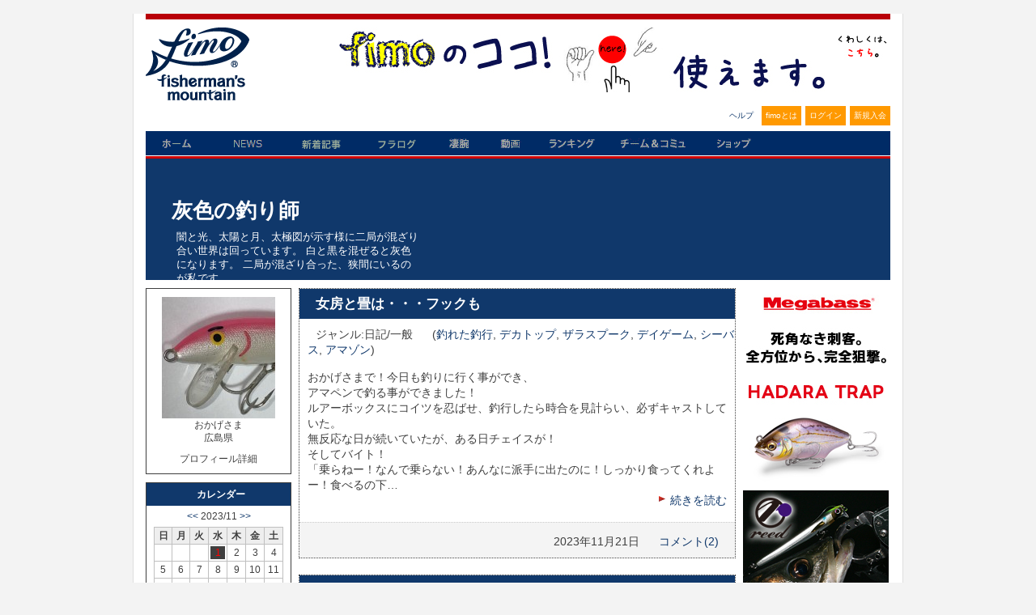

--- FILE ---
content_type: text/html; charset=UTF-8
request_url: https://www.fimosw.com/u/okagesamade?y=2023&m=11&d=
body_size: 37646
content:
<!DOCTYPE html PUBLIC "-//W3C//DTD XHTML 1.0 Transitional//EN" "http://www.w3.org/TR/xhtml1/DTD/xhtml1-transitional.dtd">
<html xmlns="http://www.w3.org/1999/xhtml" xml:lang="ja" lang="ja" dir="ltr" xmlns:og="http://ogp.me/ns#" xmlns:mixi="http://mixi-platform.com/ns#" xmlns:fb="http://www.facebook.com/2008/fbml">
<head>
<meta http-equiv="Content-Type" content="text/html; charset=UTF-8" />
<meta http-equiv="Content-Style-Type" content="text/css" />
<meta http-equiv="Content-Script-Type" content="text/JavaScript" />
<meta http-equiv="X-FRAME-OPTIONS" content="DENY" />
<meta name="title" content="灰色の釣り師" />
<meta name="description" content="釣果情報・シーバス、メバル、イカ、チヌ、青物、ヒラメ、マゴチ...ソルトアングラー支援サイト、日本最大のWEB釣り大会『凄腕』、釣り動画fimoTVなど（会員登録無料）" />
<meta name="keywords" content="fimo,フィーモ,釣り,ソルトルアー,アングラー,シーバス,釣り人,釣りログ,釣果" />
<meta name="language" content="ja" />
<meta name="robots" content="noarchive" />
<title>灰色の釣り師</title>
&nbsp;
<style>
.container_iframeYouTube {
  position: relative;
  width: 100%;
  max-width: 400px;
}

.container_iframeYouTube img {
  width: 100%;
  height: auto;
}

.container_iframeYouTube .btnPlay {
  position: absolute;
  background-color: transparent;
  top: 50%;
  left: 50%;
  transform: translate(-50%, -50%);
  -ms-transform: translate(-50%, -50%);
  color: white;
  font-size: 16px;
  padding: 12px 24px;
  border: none;
  cursor: pointer;
  border-radius: 5px;
  text-align: center;
}
/* .iframeYouTube {
  aspect-ratio: 16 / 9;
} */

</style>
  <script type="text/javascript">
    $(function(){
      $('.iframeYouTube, .btnPlay').click(function(){
        var id = $(this).attr('data-id');
        $("#"+id).replaceWith('<iframe  style="width: 180px; aspect-ratio: 16 / 9" src="//www.youtube.com/embed/'+id+'?autoplay=1&mute=1" frameborder="0" title="Youtube" allowfullscreen></iframe>');
      });
    });
  </script>

<meta name="twitter:card" content="summary" />
<meta property="og:title" content="灰色の釣り師" />
<meta property="og:type" content="website" />
<meta property="og:url" content="https://www.fimosw.com/u/okagesamade?y=2023&m=11&d=" />
<meta property="og:site_name" content="海のルアー釣り！ブログ＆SNS＠fimo" />
<meta property="og:description" content="釣果情報・シーバス、メバル、イカ、チヌ、青物、ヒラメ、マゴチ...ソルトアングラー支援サイト、日本最大のWEB釣り大会『凄腕』、釣り動画fimoTVなど（会員登録無料）" />
<meta property="og:image" content="https://www.fimosw.com/img/fb_logo.gif" />
<meta property="og:locale" content="ja_JP" />
<meta property="fb:app_id" content="309906535748957" />
<meta property="fb:admins" content="673480346" />
<link rel="stylesheet" type="text/css" media="screen, print" href="/css/init.css" />
<link rel="stylesheet" type="text/css" media="screen, print" href="/css/common.css" />
<link rel="stylesheet" type="text/css" media="screen, print" href="/css/custom.css?1668668548" />
<link rel="stylesheet" type="text/css" media="screen, print" href="/css/hack.css" />
<link rel="stylesheet" type="text/css" media="screen, print" href="/css/pg.css?1274439116" />
<link rel="stylesheet" type="text/css" media="screen" href="/css/smoothness/jquery-ui-1.8.2.custom.css" />
<link rel="stylesheet" type="text/css" media="screen" href="/fancybox/jquery.fancybox-1.3.1.css" />
<link rel="stylesheet" type="text/css" media="screen, print" href="/css2/ja/pc/1769101631/blog/index.css" />
<script type="text/javascript" src="/js/jquery-1.4.2.min.js"></script>
<script type="text/javascript" src="/js/jquery-ui-1.8.13.custom.min.js"></script>
<script type="text/javascript" src="/js/jquery.cookie.js"></script>
<script type="text/javascript" src="/fancybox/jquery.easing-1.3.pack.js"></script>
<script type="text/javascript" src="/fancybox/jquery.fancybox-1.3.1.pack.js"></script>
<script type="text/javascript" src="/js/cornerz.js"></script>
<script type="text/javascript" src="/js/interface.js?1300251996"></script>
<script type="text/javascript" src="/js/pg.js?1480395985"></script>
<script type="text/javascript" src="/js/custom.js?1441861816"></script>

<script async src="https://www.googletagmanager.com/gtag/js?id=G-FFF4HYWBY9"></script>
<script>
  window.dataLayer = window.dataLayer || [];
  function gtag(){dataLayer.push(arguments);}
  gtag('js', new Date());

  gtag('config', 'G-FFF4HYWBY9');
</script><link rel="alternate" type="application/rss+xml" title="Rss2.0" href="https://www.fimosw.com/rss2/ja/okagesamade" /><link rel="alternate" type="application/rss+xml" title="Rss" href="https://www.fimosw.com/rss/ja/okagesamade" /><link href="/img/common/favicon.ico" rel="shortcut icon">
</head>

<body class="culture-ja" spellcheck="false">
<div id="culture-ja">
<div id="module-blog">
<div id="action-index">

<div id="container">
<div id="header" class="main_frame">
<div id="vQ7YujAd" class="blog-index-guestHeader-wrapper "><h1><a href="/" title="fimo"><img src="/img/common/logo.gif" alt="fimo"/></a></h1>
<div id="headerBnr"> <script type="text/javascript" >
 banners.push(93);
 </script>
 <a href="https://www.fimosw.com/u/admin/zd3jnhdu3xz4tc" target="_blank" onclick="$.get('/banner.php?mode=click&id=93');">
 <img src="/p/V9QEn9FUhrUrCChFrNFj_681_80-ef9ea80a.jpg" width="681" height="80" /> </a>
</div><!--END #headerBnr-->

<ul id="myNv">
  <li id="helpBtn"><a href="/guide/help" title="ヘルプ">ヘルプ</a></li>
  <li id="aboutBtn"><a href="/special/fimoabout" title="fimoとは">fimoとは</a></li>
  <li id="loginBtn"><a href="/login" title="ログイン">ログイン</a></li>
  <li id="registBtn"><a href="/new/step1" title="新規入会">新規入会</a></li>
</ul>

<ul id="globalGustNv" class="clearfix">
  <li id="homeBtn"><a href="/" title="ホーム">ホーム</a></li>
  <li id="newsBtn"><a href="/fimo_news/index" title="ニュース">NEWS</a></li>
  <li id="tsurilogBtn"><a href="/search/u" title="新着記事">新着記事</a></li>
  <li id="getfishBtn"><a href="/getfish/main" title="フラログ">フラログ</a></li>
  <li id="sugoudeBtn"><a href="/sugoude" title="釣り大会">凄腕</a></li>
  <li id="tokushuBtn"><a href="//www.youtube.com/user/fimotv" target="_brank" title="fimo動画">動画</a></li>
  <li id="rankingBtn"><a href="/ranking/blogAccessEntry/kengen/member" title="ランキング">ランキング</a></li>
  <li id="communityBtn"><a href="/search/s" title="チーム＆コミュ">チーム＆コミュ</a></li>
  <li id="shopBtn"><a href="http://fimo.shop16.makeshop.jp/" title="fimoショップ" target="_blank">fimoショップ</a></li>
</ul><!--END #globalNv-->
</div>
<div id="uMKEbkUM" class="blog-headerImg-wrapper ">
<!-- ヘッダーエグゼクティブ切り替え設定 -->


	<div id="blogHeaderImg">
      <h2 id="blogTitle"><a href="/u/okagesamade" >灰色の釣り師</span></a></h2>
		<p id="blogSummary">闇と光、太陽と月、太極図が示す様に二局が混ざり合い世界は回っています。
白と黒を混ぜると灰色になります。
二局が混ざり合った、狭間にいるのが私です。</p>
      
	</div>

	<style type="text/css">
	#blogHeaderImg{

	
					background:#10386B;
				
					height:150px;
		
		}
	</style>



<!-- その他共通スタイル設定 -->

<style type="text/css">
/*-- 背景色・画像設定　--*/
#content{
						background:#fff;
			}

/*-- サイドメニュー 半透明設定--*/



/*-- タイトル色設定--*/
.entryUnit h3,
#sub1 h3{
	background:#10386B;

	}

/*-- 文字カラー設定--*/

.entryUnit h3 a,
.entryUnit h3 a:link,
.entryUnit h3 a:visited{
	color: #fff;
	}
.blog-headerImg-wrapper #blogSummary,
.blog-headerImg-wrapper #blogTitle a,
.blog-headerImg-wrapper #exblogHeaderImg{
	color: #fff;
	}

</style>

<style>
.entryBody,
.catStatus,
.searchKeyword,
.objName,
.access{
	color: ;
	}
#sub1 a:link{
	color: ;
	}
#sub1 a:visited{
	color:;
	}
#sub1 a:active{
	color:;
	}
#sub1 a:hover {
	color:;
	}

.entryUnit a:link{
	color: ;
}
.entryUnit a:visited{
	color: ;
}
.entryUnit a:active{
	color: ;
}
.entryUnit a:hover{
	color: ;
}

.entryFoot{
	background: ;
	}

#sub1 h3,
#entryList h3 a{
	color:;
	}

.entryFoot{
	color:;
	}

#sub1 .sideMenu{
  border:1px solid ;

      background-color: #fff;
  }


#content 
.entryUnit{
  border:1px dotted ;
  }

.entryUnit{
      background-color: #fff;
  }

#commentList h4,
#trackbackList h4,
#showEdit h4{
	background:#10386B;

	color: #fff;
	}

</style>
</div>
</div><!--END #header-->

<div id="content" class="clearfix">
<div id="sub1" class="main_frame">
<div id="2xapU5GU" class="blog-parts-wrapper left-parts"><div id="EOeLjGVC" class="blog-profile-wrapper sideMenu"><h3>プロフィール</h3>
<div id="profile">
  <p class="objImg"><img src="/p/8g3bpbekvvcb66jj4cdw_140_150-b83a6fe0.jpg" width="140" height="150" /></p>
  <p class="objName">おかげさま</p>
  <p class="objName">広島県</p>
  <p class="toProfile"><span class="" >プロフィール詳細</span></p>
</div><!--END  #profile -->
</div>
<div id="ejxOAD4I" class="blog-calender-wrapper sideMenu"><h3 class="dheader sheader">カレンダー</h3>
<div class="calender">
  <p class="month">
  <a href="/u/okagesamade?y=2023&m=10&d=">&lt;&lt;</a>
  2023/11 
  <a href="/u/okagesamade?y=2023&m=12&d=">&gt;&gt;</a>
  
  </p>
  <table>
  <tr>
    <th class="sun">日</th>
    <th>月</th>
    <th>火</th>
    <th>水</th>
    <th>木</th>
    <th>金</th>
    <th class="sat">土</th>
  </tr>
      <tr>
          <td>
                                 </td>
          <td>
                                 </td>
          <td>
                                 </td>
          <td>
                  <a href="/u/okagesamade?y=2023&m=11&d=1">1</a>
              </td>
          <td>
                  2              </td>
          <td>
                  3              </td>
          <td>
                  4              </td>
        </tr>
      <tr>
          <td>
                  5              </td>
          <td>
                  6              </td>
          <td>
                  7              </td>
          <td>
                  8              </td>
          <td>
                  9              </td>
          <td>
                  10              </td>
          <td>
                  11              </td>
        </tr>
      <tr>
          <td>
                  12              </td>
          <td>
                  13              </td>
          <td>
                  14              </td>
          <td>
                  15              </td>
          <td>
                  16              </td>
          <td>
                  17              </td>
          <td>
                  18              </td>
        </tr>
      <tr>
          <td>
                  19              </td>
          <td>
                  20              </td>
          <td>
                  <a href="/u/okagesamade?y=2023&m=11&d=21">21</a>
              </td>
          <td>
                  22              </td>
          <td>
                  23              </td>
          <td>
                  24              </td>
          <td>
                  25              </td>
        </tr>
      <tr>
          <td>
                  26              </td>
          <td>
                  27              </td>
          <td>
                  28              </td>
          <td>
                  29              </td>
          <td>
                  30              </td>
          <td>
                                 </td>
          <td>
                                 </td>
        </tr>
    </table>
 </div><!--END  #calender -->
</div>
<div id="MINHcl3B" class="blog-search-wrapper sideMenu"><h3 class="dheader sheader">検索</h3>
<div class="blogSearch" >
  <form method="get" action="/u/okagesamade" >
  
  <p class="searchKeyword">
  <label for="keyword">キーワード</label>:  <input type="text" name="keyword" class="text_form" id="keyword" />  </p>
  <p class="submitWrp"><input type="submit" class="submitBtn"  value="検索する"/></p>
  </form>
</div>
</div>
<div id="2Xu3m4qM" class="blog-recent-wrapper sideMenu"><h3>最近の投稿</h3>
<div id="recentEntry">
  <ul>
      <li><a href="/u/okagesamade/8365n4brcppgkz"> しおれた彼岸花</a></li>
      <li><a href="/u/okagesamade/8365n4bcnwo5j3"> フックリムーバーケースの自作</a></li>
      <li><a href="/u/okagesamade/8365n4bbd5vrte"> 寄せる波</a></li>
      <li><a href="/u/okagesamade/8365n4bc2fmmar"> ダイソーメタルバイブの塗装</a></li>
      <li><a href="/u/okagesamade/8365n4bsr34pza"> ダイソーメタルバイブ改造</a></li>
    </ul>
</div><!--END  #recentEntry -->
</div>
<div id="AcV2fzkZ" class="blog-tags-wrapper sideMenu"><h3 class="dheader sheader">タグ</h3>
<div id="category">
  <ul>
    <li><a href="/u/okagesamade?blog_tag_id=np6u1pbcrb7d">シーバス</a></li>
    <li><a href="/u/okagesamade?blog_tag_id=np6u1pb75ai2">ハニートラップ</a></li>
    <li><a href="/u/okagesamade?blog_tag_id=np6u1pbcg38g">ヨイチ</a></li>
    <li><a href="/u/okagesamade?blog_tag_id=np6u1pbktoxn">グース125F</a></li>
    <li><a href="/u/okagesamade?blog_tag_id=np6u1pbyhsfx">デカトップ</a></li>
    <li><a href="/u/okagesamade?blog_tag_id=np6u1pb99i3z">スーパースプーク</a></li>
    <li><a href="/u/okagesamade?blog_tag_id=np6u1pbaopct">ストリームデーモン170J</a></li>
    <li><a href="/u/okagesamade?blog_tag_id=np6u1pbtfbgd">レイジーファシャッド</a></li>
    <li><a href="/u/okagesamade?blog_tag_id=np6u1pbfun33">ウォーターランド</a></li>
    <li><a href="/u/okagesamade?blog_tag_id=np6u1pbgzj9n">テクノジャーク</a></li>
    <li><a href="/u/okagesamade?blog_tag_id=np6u1pbaffz7">テクノスイッシャー</a></li>
    <li><a href="/u/okagesamade?blog_tag_id=np6u1pbkumrr">エサ釣り</a></li>
    <li><a href="/u/okagesamade?blog_tag_id=np6u1pbm8xv2">チヌ</a></li>
    <li><a href="/u/okagesamade?blog_tag_id=np6u1pbe7d7o">メバル</a></li>
    <li><a href="/u/okagesamade?blog_tag_id=np6u1pbid6ua">カサゴ</a></li>
    <li><a href="/u/okagesamade?blog_tag_id=np6u1pbv3toy">ソイ</a></li>
    <li><a href="/u/okagesamade?blog_tag_id=np6u1pbwsz38">タイ</a></li>
    <li><a href="/u/okagesamade?blog_tag_id=np6u1pbd5pah">メバルハンター50S</a></li>
    <li><a href="/u/okagesamade?blog_tag_id=np6u1pb27opu">ゲンマ</a></li>
    <li><a href="/u/okagesamade?blog_tag_id=np6u1pbfsrmj">パンチライン</a></li>
    <li><a href="/u/okagesamade?blog_tag_id=np6u1pb3g8v4">ショアラインシャイナーZバーティス80S</a></li>
    <li><a href="/u/okagesamade?blog_tag_id=np6u1pbv3ug2">釣れない釣行</a></li>
    <li><a href="/u/okagesamade?blog_tag_id=np6u1pbad43i">コスケ110F</a></li>
    <li><a href="/u/okagesamade?blog_tag_id=np6u1pbksbmz">トリップ85</a></li>
    <li><a href="/u/okagesamade?blog_tag_id=np6u1pbojvkg">コモモSF-125</a></li>
    <li><a href="/u/okagesamade?blog_tag_id=np6u1pb2oo4z">釣れた釣行</a></li>
    <li><a href="/u/okagesamade?blog_tag_id=np6u1pbs3odz">フランキー120F</a></li>
    <li><a href="/u/okagesamade?blog_tag_id=np6u1pbfr39v">キビレチヌ</a></li>
    <li><a href="/u/okagesamade?blog_tag_id=np6u1pb3kept">サルベージソリッド70ES</a></li>
    <li><a href="/u/okagesamade?blog_tag_id=np6u1pb8swvz">コノシロ</a></li>
    <li><a href="/u/okagesamade?blog_tag_id=np6u1pbybwxt">KTLM</a></li>
    <li><a href="/u/okagesamade?blog_tag_id=np6u1pbio94v">ラファエル</a></li>
    <li><a href="/u/okagesamade?blog_tag_id=np6u1pbzxy8a">源五郎リップレス</a></li>
    <li><a href="/u/okagesamade?blog_tag_id=np6u1pbostmh">ピース100</a></li>
    <li><a href="/u/okagesamade?blog_tag_id=np6u1pb2po75">アイボーン78Fシャロー</a></li>
    <li><a href="/u/okagesamade?blog_tag_id=np6u1pbu4vvj">月下美人ビームフィッシュ</a></li>
    <li><a href="/u/okagesamade?blog_tag_id=np6u1pbeeev8">モアザン　リアルスピンST</a></li>
    <li><a href="/u/okagesamade?blog_tag_id=np6u1pbsogrp">スカーナッシュ120F</a></li>
    <li><a href="/u/okagesamade?blog_tag_id=np6u1pbvsj72">SALZAナイトミノー</a></li>
    <li><a href="/u/okagesamade?blog_tag_id=np6u1pbvtmfy">鉄PANVib</a></li>
    <li><a href="/u/okagesamade?blog_tag_id=np6u1pba966k">冷音14g</a></li>
    <li><a href="/u/okagesamade?blog_tag_id=np6u1pbmnn6x">ワンダー</a></li>
    <li><a href="/u/okagesamade?blog_tag_id=np6u1pbwcnbh">ルアー改造</a></li>
    <li><a href="/u/okagesamade?blog_tag_id=np6u1pbbsfet">メバペンjr</a></li>
    <li><a href="/u/okagesamade?blog_tag_id=np6u1pb3dcxr">チャビーポッパー</a></li>
    <li><a href="/u/okagesamade?blog_tag_id=np6u1pb78kpo">デイゲーム</a></li>
    <li><a href="/u/okagesamade?blog_tag_id=np6u1pboo43t">フグ</a></li>
    <li><a href="/u/okagesamade?blog_tag_id=np6u1pbzm699">ヒイラギ</a></li>
    <li><a href="/u/okagesamade?blog_tag_id=np6u1pbdvk44">レンジバイブ</a></li>
    <li><a href="/u/okagesamade?blog_tag_id=np6u1pbwmbcx">パワーブレード20g</a></li>
    <li><a href="/u/okagesamade?blog_tag_id=np6u1pba5ou6">バラし</a></li>
    <li><a href="/u/okagesamade?blog_tag_id=np6u1pbm3r25">メタルバイブ</a></li>
    <li><a href="/u/okagesamade?blog_tag_id=np6u1pbmrcpk">トビエイ</a></li>
    <li><a href="/u/okagesamade?blog_tag_id=np6u1pbsp426">ポップX</a></li>
    <li><a href="/u/okagesamade?blog_tag_id=np6u1pbo9nxx">ツバクロエイ</a></li>
    <li><a href="/u/okagesamade?blog_tag_id=np6u1pbtnrwj">アカエイ</a></li>
    <li><a href="/u/okagesamade?blog_tag_id=np6u1pb3mv2b">IP-26</a></li>
    <li><a href="/u/okagesamade?blog_tag_id=np6u1pbmpxzh">IP-18レアメタル</a></li>
    <li><a href="/u/okagesamade?blog_tag_id=np6u1pbtnnev">ジャイアントドッグX</a></li>
    <li><a href="/u/okagesamade?blog_tag_id=np6u1pbd4ism">ルアーロスト</a></li>
    <li><a href="/u/okagesamade?blog_tag_id=np6u1pbmzybo">コモモⅡ 110</a></li>
    <li><a href="/u/okagesamade?blog_tag_id=np6u1pbzs9rd">ルアー改造</a></li>
    <li><a href="/u/okagesamade?blog_tag_id=np6u1pbneohd">100均ルアー</a></li>
    <li><a href="/u/okagesamade?blog_tag_id=np6u1pbpavgv">ナマズ</a></li>
    <li><a href="/u/okagesamade?blog_tag_id=np6u1pb3oe3m">ギギ</a></li>
    <li><a href="/u/okagesamade?blog_tag_id=np6u1pb8torc">ウナギ</a></li>
    <li><a href="/u/okagesamade?blog_tag_id=np6u1pbir98t">ストリームデーモン180</a></li>
    <li><a href="/u/okagesamade?blog_tag_id=np6u1pbg4e4v">ウェイキーブー112</a></li>
    <li><a href="/u/okagesamade?blog_tag_id=np6u1pbemo66">ライザーベイト009P</a></li>
    <li><a href="/u/okagesamade?blog_tag_id=np6u1pbhoptu">オニマル12g</a></li>
    <li><a href="/u/okagesamade?blog_tag_id=np6u1pbzc3fg">サルベージソリッド60ES</a></li>
    <li><a href="/u/okagesamade?blog_tag_id=np6u1pb8kcu7">スウィングウォブラー85S</a></li>
    <li><a href="/u/okagesamade?blog_tag_id=np6u1pb5cabk">ライキリ60</a></li>
    <li><a href="/u/okagesamade?blog_tag_id=np6u1pbcwbrs">fimoベストフィッシュ2022</a></li>
    <li><a href="/u/okagesamade?blog_tag_id=np6u1pbhh6kn">オルガリップレス</a></li>
    <li><a href="/u/okagesamade?blog_tag_id=np6u1pbfep3z">カゲロウ124F</a></li>
    <li><a href="/u/okagesamade?blog_tag_id=np6u1pb3p8df">コロナ</a></li>
    <li><a href="/u/okagesamade?blog_tag_id=np6u1pb92d86">スネコン90S</a></li>
    <li><a href="/u/okagesamade?blog_tag_id=np6u1pby7hoi">サスケ裂波120</a></li>
    <li><a href="/u/okagesamade?blog_tag_id=np6u1pbbp3se">タイドミノーサーフ135</a></li>
    <li><a href="/u/okagesamade?blog_tag_id=np6u1pbuvr3g">シュナイダー13g</a></li>
    <li><a href="/u/okagesamade?blog_tag_id=np6u1pb9k9hn">ウナギ</a></li>
    <li><a href="/u/okagesamade?blog_tag_id=np6u1pbtggbu">ミミズ</a></li>
    <li><a href="/u/okagesamade?blog_tag_id=np6u1pbhrkfg">コモモII 90</a></li>
    <li><a href="/u/okagesamade?blog_tag_id=np6u1pbcvfpj">飼育</a></li>
    <li><a href="/u/okagesamade?blog_tag_id=np6u1pbk5848">ラパラCD</a></li>
    <li><a href="/u/okagesamade?blog_tag_id=np6u1pb5gpdt">スーサン</a></li>
    <li><a href="/u/okagesamade?blog_tag_id=np6u1pb7do3r">エイガード</a></li>
    <li><a href="/u/okagesamade?blog_tag_id=np6u1pb7gr38">ポップR</a></li>
    <li><a href="/u/okagesamade?blog_tag_id=np6u1pbrv2v8">ワンズバグ</a></li>
    <li><a href="/u/okagesamade?blog_tag_id=np6u1pb7ns4v">アマゾン</a></li>
    <li><a href="/u/okagesamade?blog_tag_id=np6u1pbmfjwu">グース115F</a></li>
    <li><a href="/u/okagesamade?blog_tag_id=np6u1pbrk5oi">サヨリ</a></li>
    <li><a href="/u/okagesamade?blog_tag_id=np6u1pbri9b4">モアザンXクロス120</a></li>
    <li><a href="/u/okagesamade?blog_tag_id=np6u1pbp7vrb">ザラスプーク</a></li>
    <li><a href="/u/okagesamade?blog_tag_id=np6u1pbbbffp">サルベージ70</a></li>
    <li><a href="/u/okagesamade?blog_tag_id=np6u1pbepahx">サポートグッズ</a></li>
    <li><a href="/u/okagesamade?blog_tag_id=np6u1pbbg6oh">体調不良</a></li>
    <li><a href="/u/okagesamade?blog_tag_id=np6u1pbe5hr9">ヒラメ</a></li>
    <li><a href="/u/okagesamade?blog_tag_id=np6u1pbfv8oh">スイッチヒッター85</a></li>
    <li><a href="/u/okagesamade?blog_tag_id=np6u1pboanax">スイッチヒッター65</a></li>
    <li><a href="/u/okagesamade?blog_tag_id=np6u1pbmptvs">ゲストフィッシュ</a></li>
    <li><a href="/u/okagesamade?blog_tag_id=np6u1pbansjg">買い物</a></li>
    <li><a href="/u/okagesamade?blog_tag_id=np6u1pbt4t6w">カゲロウ155Ｆ</a></li>
    <li><a href="/u/okagesamade?blog_tag_id=np6u1pb5k2bf">IP−26</a></li>
    <li><a href="/u/okagesamade?blog_tag_id=np6u1pb7xubr">ケガ</a></li>
    <li><a href="/u/okagesamade?blog_tag_id=np6u1pbyems7">ガンプラ</a></li>
    <li><a href="/u/okagesamade?blog_tag_id=np6u1pb76b69">桜</a></li>
    <li><a href="/u/okagesamade?blog_tag_id=np6u1pbtkgfc">バス用ルアー</a></li>
    <li><a href="/u/okagesamade?blog_tag_id=np6u1pbafrdi">ボイルトリガー100</a></li>
    <li><a href="/u/okagesamade?blog_tag_id=np6u1pbtcga9">ポップクィーン</a></li>
    <li><a href="/u/okagesamade?blog_tag_id=np6u1pbtecpj">ダックスフンド</a></li>
    <li><a href="/u/okagesamade?blog_tag_id=np6u1pb7b5cn">DIY</a></li>
    <li><a href="/u/okagesamade?blog_tag_id=np6u1pb68xbg">コアマン　VJシリーズ</a></li>
    <li><a href="/u/okagesamade?blog_tag_id=np6u1pbyn7ux">鬼丸</a></li>
  </ul>
</div><!--END  #category -->
</div>
<div id="sPbTs4sQ" class="blog-category-wrapper sideMenu"><h3 class="dheader sheader">ジャンル</h3>
<div id="category">
  <ul>
    <li><a href="/u/okagesamade?cat=1">日記/一般</a></li>
    <li><a href="/u/okagesamade?cat=2">釣行記</a></li>
    <li><a href="/u/okagesamade?cat=19">凄腕参戦記</a></li>
  </ul>
</div><!--END  #category -->
</div>
<div id="LNXFYfGH" class="blog-archive-wrapper sideMenu"><h3 class="dheader sheader">アーカイブ</h3>
<div id="archive">
  <div>
          <p>
      <a href="/u/okagesamade?y=2025&m=10">
      2025年10月 (1)      </a>
    </p>
          <p>
      <a href="/u/okagesamade?y=2025&m=9">
      2025年 9月 (1)      </a>
    </p>
          <p>
      <a href="/u/okagesamade?y=2025&m=8">
      2025年 8月 (1)      </a>
    </p>
          <p>
      <a href="/u/okagesamade?y=2025&m=5">
      2025年 5月 (3)      </a>
    </p>
          <p>
      <a href="/u/okagesamade?y=2025&m=4">
      2025年 4月 (1)      </a>
    </p>
          <p>
      <a href="/u/okagesamade?y=2025&m=3">
      2025年 3月 (1)      </a>
    </p>
          <p>
      <a href="/u/okagesamade?y=2024&m=7">
      2024年 7月 (1)      </a>
    </p>
          <p>
      <a href="/u/okagesamade?y=2024&m=6">
      2024年 6月 (1)      </a>
    </p>
          <p>
      <a href="/u/okagesamade?y=2024&m=5">
      2024年 5月 (1)      </a>
    </p>
          <p>
      <a href="/u/okagesamade?y=2024&m=4">
      2024年 4月 (2)      </a>
    </p>
          <p>
      <a href="/u/okagesamade?y=2024&m=3">
      2024年 3月 (2)      </a>
    </p>
          <p>
      <a href="/u/okagesamade?y=2024&m=2">
      2024年 2月 (1)      </a>
    </p>
          <p>
      <a href="/u/okagesamade?y=2024&m=1">
      2024年 1月 (1)      </a>
    </p>
          </div>
    <p class="showjavascript more" style="display:none; cursor:pointer;" onclick="$('#archive_more').show();$(this).hide()">さらに表示</p>
    <div class="hidejavascript" id="archive_more">
        <p>
      <a href="/u/okagesamade?y=2023&m=12">
      2023年12月 (1)      </a>
    </p>
          <p>
      <a href="/u/okagesamade?y=2023&m=11">
      2023年11月 (2)      </a>
    </p>
          <p>
      <a href="/u/okagesamade?y=2023&m=10">
      2023年10月 (1)      </a>
    </p>
          <p>
      <a href="/u/okagesamade?y=2023&m=9">
      2023年 9月 (1)      </a>
    </p>
          <p>
      <a href="/u/okagesamade?y=2023&m=8">
      2023年 8月 (3)      </a>
    </p>
          <p>
      <a href="/u/okagesamade?y=2023&m=7">
      2023年 7月 (3)      </a>
    </p>
          <p>
      <a href="/u/okagesamade?y=2023&m=6">
      2023年 6月 (4)      </a>
    </p>
          <p>
      <a href="/u/okagesamade?y=2023&m=5">
      2023年 5月 (2)      </a>
    </p>
          <p>
      <a href="/u/okagesamade?y=2023&m=4">
      2023年 4月 (4)      </a>
    </p>
          <p>
      <a href="/u/okagesamade?y=2023&m=3">
      2023年 3月 (1)      </a>
    </p>
          <p>
      <a href="/u/okagesamade?y=2023&m=2">
      2023年 2月 (1)      </a>
    </p>
          <p>
      <a href="/u/okagesamade?y=2023&m=1">
      2023年 1月 (1)      </a>
    </p>
          <p>
      <a href="/u/okagesamade?y=2022&m=12">
      2022年12月 (2)      </a>
    </p>
          <p>
      <a href="/u/okagesamade?y=2022&m=11">
      2022年11月 (2)      </a>
    </p>
          <p>
      <a href="/u/okagesamade?y=2022&m=10">
      2022年10月 (3)      </a>
    </p>
          <p>
      <a href="/u/okagesamade?y=2022&m=9">
      2022年 9月 (2)      </a>
    </p>
          <p>
      <a href="/u/okagesamade?y=2022&m=8">
      2022年 8月 (3)      </a>
    </p>
          <p>
      <a href="/u/okagesamade?y=2022&m=7">
      2022年 7月 (4)      </a>
    </p>
          <p>
      <a href="/u/okagesamade?y=2022&m=6">
      2022年 6月 (6)      </a>
    </p>
          <p>
      <a href="/u/okagesamade?y=2022&m=5">
      2022年 5月 (4)      </a>
    </p>
          <p>
      <a href="/u/okagesamade?y=2022&m=4">
      2022年 4月 (6)      </a>
    </p>
          <p>
      <a href="/u/okagesamade?y=2022&m=3">
      2022年 3月 (5)      </a>
    </p>
          <p>
      <a href="/u/okagesamade?y=2022&m=2">
      2022年 2月 (4)      </a>
    </p>
          <p>
      <a href="/u/okagesamade?y=2022&m=1">
      2022年 1月 (2)      </a>
    </p>
          <p>
      <a href="/u/okagesamade?y=2021&m=11">
      2021年11月 (5)      </a>
    </p>
          <p>
      <a href="/u/okagesamade?y=2021&m=10">
      2021年10月 (4)      </a>
    </p>
          <p>
      <a href="/u/okagesamade?y=2021&m=9">
      2021年 9月 (6)      </a>
    </p>
          <p>
      <a href="/u/okagesamade?y=2021&m=8">
      2021年 8月 (11)      </a>
    </p>
          <p>
      <a href="/u/okagesamade?y=2021&m=7">
      2021年 7月 (1)      </a>
    </p>
    </div>
</div><!--END  #archive -->
</div>
<div id="e7jdrlxj" class="blog-comment-wrapper sideMenu"><h3 class="dheader sheader">最新のコメント</h3>
<div id="comment">
  <ul>
          <li>
        <a href="/u/okagesamade/8365n4brcppgkz#commentList">
        &gt;カイコウタケシさん
あ…        </a>
      </li>
          <li>
        <a href="/u/okagesamade/8365n4brcppgkz#commentList">
        お疲れ様です。ナイスなク…        </a>
      </li>
          <li>
        <a href="/u/okagesamade/8365n4b94wkjio#commentList">
        &gt;カイコウタケシさん
お…        </a>
      </li>
          <li>
        <a href="/u/okagesamade/8365n4b94wkjio#commentList">
        お疲れ様です。自治体の役…        </a>
      </li>
          <li>
        <a href="/u/okagesamade/8365n4b94wkjio#commentList">
        &gt;元工事屋のおいちゃんさ…        </a>
      </li>
      </ul>
</div><!--END  #comment -->
</div>
<div id="Ll2vDgNO" class="blog-access-wrapper sideMenu"><h3 class="dheader sheader">アクセスカウンター</h3>
  <div class="access" >
    <ul>
          <li>今日のアクセス：6</li>
      <li>昨日のアクセス：60</li>
      <li>総アクセス数：73154</li>
      </ul>
  </div>
</div>
<div id="5lqrHlg9" class="blog-rss-wrapper sideMenu"><h3 class="dheader sheader">RSS</h3>
<ul class="rss" >
  <li><a href="/rss/ja/okagesamade">RSS 1.0</a></li>
  <li><a href="/rss2/ja/okagesamade">RSS 2.0</a></li>
</ul>
</div>
<div id="m3SZliVb" class="blog-qr-wrapper sideMenu"><h3 class="dheader sheader">QRコード</h3>
<div class="qr" >
  <img src="/qr?d=%2Fu%2Fokagesamade" />
</div>
</div>
<div id="WQ2ncMYo" class="blog-blogFish-wrapper sideMenu"><h3>対象魚</h3>
  <ul>
      <li><a href="/u/okagesamade?fish=1">シーバス</a></li>
      <li><a href="/u/okagesamade?fish=2">クロダイ・キビレ</a></li>
      <li><a href="/u/okagesamade?fish=9">メバル</a></li>
      <li><a href="/u/okagesamade?fish=3">フラットフィッシュ</a></li>
      <li><a href="/u/okagesamade?fish=8">ロックフィッシュ</a></li>
      <li><a href="/u/okagesamade?fish=25">その他海水魚</a></li>
      <li><a href="/u/okagesamade?fish=30">その他淡水魚</a></li>
      <li><a href="/u/okagesamade?fish=37">ルアー</a></li>
      <li><a href="/u/okagesamade?fish=40">小物系</a></li>
    </ul>
</div>
</div>
</div><!--END #sub1-->

<div id="main">
<div id="entryList" style="font-size:14px;">

  <div class="entryUnit">
    <h3><a href="/u/okagesamade/8365n4b3xzuxze">女房と畳は・・・フックも</a></h3>
    
    <ul class="catStatus">
      <li>ジャンル:日記/一般</li>
                <li>(<a href="/search/tag?tagname=%E9%87%A3%E3%82%8C%E3%81%9F%E9%87%A3%E8%A1%8C">釣れた釣行</a>, <a href="/search/tag?tagname=%E3%83%87%E3%82%AB%E3%83%88%E3%83%83%E3%83%97">デカトップ</a>, <a href="/search/tag?tagname=%E3%82%B6%E3%83%A9%E3%82%B9%E3%83%97%E3%83%BC%E3%82%AF">ザラスプーク</a>, <a href="/search/tag?tagname=%E3%83%87%E3%82%A4%E3%82%B2%E3%83%BC%E3%83%A0">デイゲーム</a>, <a href="/search/tag?tagname=%E3%82%B7%E3%83%BC%E3%83%90%E3%82%B9">シーバス</a>, <a href="/search/tag?tagname=%E3%82%A2%E3%83%9E%E3%82%BE%E3%83%B3">アマゾン</a>)</li>
            </ul>
    
    <div class="entryBody">
              おかげさまで！今日も釣りに行く事ができ、<br />
アマペンで釣る事ができました！<br />
ルアーボックスにコイツを忍ばせ、釣行したら時合を見計らい、必ずキャストしていた。<br />
無反応な日が続いていたが、ある日チェイスが！<br />
そしてバイト！<br />
「乗らねー！なんで乗らない！あんなに派手に出たのに！しっかり食ってくれよー！食べるの下…      
      <p class="more"><a href="/u/okagesamade/8365n4b3xzuxze">続きを読む</a></p>
    </div>
    <div class="entryFoot clearfix">
      <ul class="entryStatus">
                <li>2023年11月21日</li>
        <li><a href="/u/okagesamade/8365n4b3xzuxze">コメント(2)</a></li>
      </ul>
    </div><!--END .entryFoot -->
  </div><!--END .entryUnit -->
  <div class="entryUnit">
    <h3><a href="/u/okagesamade/8365n4bf9p6g4w">頬を伝う秋色の風</a></h3>
    
    <ul class="catStatus">
      <li>ジャンル:日記/一般</li>
                <li>(<a href="/search/tag?tagname=%E9%87%A3%E3%82%8C%E3%81%9F%E9%87%A3%E8%A1%8C">釣れた釣行</a>, <a href="/search/tag?tagname=%E3%82%B7%E3%83%BC%E3%83%90%E3%82%B9">シーバス</a>, <a href="/search/tag?tagname=%E3%83%A2%E3%82%A2%E3%82%B6%E3%83%B3X%E3%82%AF%E3%83%AD%E3%82%B9120">モアザンXクロス120</a>)</li>
            </ul>
    
    <div class="entryBody">
              おかげさまで！今日も釣りに行く事ができました！<br />
10月は運動会、お祭り等で忙しく、釣りに行けない、行けても短時間釣行だったりで、ノーフィッシュが続いた。<br />
月末の大潮に狙いを定めて、いざ！出陣！<br />
満月の光は強く照らし、釣り人の影を干潟に落とす。<br />
ベイトの量はマズマズ！<br />
水面でベイトがのんびりとモジり、波紋が…      
      <p class="more"><a href="/u/okagesamade/8365n4bf9p6g4w">続きを読む</a></p>
    </div>
    <div class="entryFoot clearfix">
      <ul class="entryStatus">
                <li>2023年11月1日</li>
        <li><a href="/u/okagesamade/8365n4bf9p6g4w">コメント(1)</a></li>
      </ul>
    </div><!--END .entryFoot -->
  </div><!--END .entryUnit -->

</div><!-- END #entryList -->

<div class="pager">
  </div><!--END .pager-->
<script type="text/javascript">
<!--
$(function() {
});
//-->
</script></div><!--END #main-->

<div id="sub2" class="main_frame">
<div id="f6cNB4xM" class="blog-banner-disp-wrapper bannerWrp"> <script type="text/javascript" >
 banners.push(2739);
 </script>
 <a href="https://www.megabass.co.jp/site/products/hadara_trap/" target="_blank" onclick="$.get('/banner.php?mode=click&id=2739');">
 <img src="/p/kvjcmkwvmkymu5g6xptf_180_240-88ed3d43.jpg" width="180" height="240" /> </a>
</div>
<div id="oPtAqZnP" class="blog-banner-disp-wrapper bannerWrp"> <script type="text/javascript" >
 banners.push(3046);
 </script>
 <a href="https://www.youtube.com/watch?v=zIVU47UXYvQ" target="_blank" onclick="$.get('/banner.php?mode=click&id=3046');">
 <img src="/p/64di4srp2dmbzyyoighh_180_240-1c4efcdb.jpg" width="180" height="240" /> </a>
</div>
<div id="qRe5MMfP" class="blog-banner-disp-wrapper bannerWrp"> <script type="text/javascript" >
 banners.push(3142);
 </script>
 <a href="https://www.kaiho.mlit.go.jp/doc/tel118.html" target="_blank" onclick="$.get('/banner.php?mode=click&id=3142');">
 <img src="/p/tzzk45xivgpgih7zvp4h_180_240-d84746fe.jpg" width="180" height="240" /> </a>
</div>
<div id="6ejKxMpC" class="blog-freespace-disp-wrapper bannerWrp"><div><a href="https://apple.co/2Pdc3Lj" target=""><img height="240" src="/p/i6c9yshn2pk3hf97wxyo-7f1b2b67.jpg" style="width: 180px; height: 240px;" width="180" /></a><a href="http://bit.ly/2YHLr85" target="_blank"><img height="240" src="/p/86x3gfpm6b98arestggf-617588da.jpg" style="width: 180px; height: 240px;" width="180" /></a><br />
&nbsp;</div>
<a href="https://www.fimosw.com/shop/products/detail.php?product_id=201"><img height="300" src="/p/v3h8wunnx5ceoksren84-b3ca4e85.jpg" style="width: 180px; height: 300px;" width="180" /></a><br />
<br />

<style>
.container_iframeYouTube {
  position: relative;
  width: 100%;
  max-width: 400px;
}

.container_iframeYouTube img {
  width: 100%;
  height: auto;
}

.container_iframeYouTube .btnPlay {
  position: absolute;
  background-color: transparent;
  top: 50%;
  left: 50%;
  transform: translate(-50%, -50%);
  -ms-transform: translate(-50%, -50%);
  color: white;
  font-size: 16px;
  padding: 12px 24px;
  border: none;
  cursor: pointer;
  border-radius: 5px;
  text-align: center;
}
/* .iframeYouTube {
  aspect-ratio: 16 / 9;
} */

</style>
  <script type="text/javascript">
    $(function(){
      $('.iframeYouTube, .btnPlay').click(function(){
        var id = $(this).attr('data-id');
        $("#"+id).replaceWith('<iframe  style="width: 180px; aspect-ratio: 16 / 9" src="//www.youtube.com/embed/'+id+'?autoplay=1&mute=1" frameborder="0" title="Youtube" allowfullscreen></iframe>');
      });
    });
  </script>
</div>
</div><!--END #sub2-->
</div><!--END #content-->

<div id="footer" class="main_frame">
<div id="UCoIY78W" class="blog-banner-disp-wrapper bannerWrp"> <script type="text/javascript" >
 banners.push(290);
 </script>
 <a href="http://www.fimosw.com/special/fimoabout/08_rinen" target="_blank" onclick="$.get('/banner.php?mode=click&id=290');">
 <img src="/p/yfbmt6yroyiu4b49y9ev_920_87-051dd47d.jpg" width="920" height="87" /> </a>
</div>
<div id="SwdCSdOo" class="blog-index-footer-wrapper ">

<div id="footerNvback" class="clearfix">
  <ul id="footerNv">
  	<li><a href="/" title="ホーム">ホーム</a>&nbsp;|&nbsp;</li>
  	<li><a href="/guide/kiyaku" title="利用規約">利用規約</a>&nbsp;|&nbsp;</li>
  	<li><a href="/guide/privacy" title="プライバシーポリシー">プライバシーポリシー</a>&nbsp;|&nbsp;</li>
  	<li><a href="/guide/help" title="ヘルプ">ヘルプ</a>&nbsp;|&nbsp;</li>
  	<li><a href="/guide/yoku" title="FAQ">FAQ</a>&nbsp;|&nbsp;</li>
  	<li><a href="/guide/company" target="_blank" title="会社概要">会社概要</a>&nbsp;|&nbsp;</li>
  	<li><a class="dialog_link" href="/inquiry/site" title="お問い合わせ">お問い合わせ</a></li>
  	</ul>

  </div><!--END #footerNvback-->
  <p id="copyRight">Copyright © karumoa Inc. All Rights Reserved.</p></div>
</div><!--END #footer-->
</div><!--END #container-->

</div>
</div>
</div>
<div id="dialog-form"></div>
</body>
</html>


--- FILE ---
content_type: text/css
request_url: https://www.fimosw.com/css/pg.css?1274439116
body_size: 217
content:
@charset "UTF-8";

.sortable_placeholder{
	border:1px dashed #C0C0C0;
	margin-bottom:10px;
}
.transfer_placeholder{
	border:2px dashed #C0C0C0;
	margin-bottom:10px;
}
.sortable .dheader{
	cursor: move;
}


--- FILE ---
content_type: text/css; charset=UTF-8
request_url: https://www.fimosw.com/css2/ja/pc/1769101631/blog/index.css
body_size: 23204
content:
@charset "UTF-8";

/******************************
@blog.css
@author k
@dateCreated 2009/09/02 10:13
@dateModified
@description blogで適用
@note
******************************/

.blog-mypage-userStatus-wrapper, x:-moz-any-link {
  overflow-x:visible;
  overflow-y:visible;
}
/* start sub1 */
.sideMenu li{
  padding:2px 5px 2px 10px;
}
/* END sub1 */


/* start main */
/* デザインスキンでサブタイトル背景色を変更しても指定した色に変わらないためコメントアウト by sasayama
#main h3{
  background: none repeat scroll 0 0 #10386B;
  color: #FFFFFF;
  font-size: 100%;
  font-weight: bold;
  padding: 6px 0 6px 6px;
  margin-bottom:6px;
}
*/

h3.showRecommendListTitle{
  background: none repeat scroll 0 0 #10386B;
  color: #FFFFFF;
  font-size: 100%;
  font-weight: bold;
  padding: 6px 0 6px 6px;
  margin-bottom:6px;
}


.entryUnit{
  width:auto;
  margin-bottom:20px;
  border-right:1px dotted #ccc;
  border-left:1px dotted #ccc;
  border-bottom:1px dotted #ccc;
}
.entryUnit h3{
  font-size:120%;
  padding-top:7px;
  padding-left:20px;
  padding-bottom:7px;
  word-wrap:break-word;
  color:#FFF;
}
.entryUnit h3, x:-moz-any-link{  /* firefox */
  overflow:auto;
}
.entryUnit h3 a{
  font-weight:bold;
}
.entryBody{
  padding:15px 10px;
  word-wrap:break-word;
}
.entryBody, x:-moz-any-link{  /* firefox */
  overflow:auto;
}

.entryBody img {
  max-width: 520px;
  height: auto;
}

.entryFoot{
  padding:10px 10px;
  border-top:1px dotted #ccc;
  background:#f4f4f4;
}

.entryStatus{
  float:right;
  display: inline-block;
  padding-top:4px;
}

.entryStatus,
.commentStatus{
  text-align:right;
}
.catStatus{
  text-align:left;
  padding:10px 0px 0px 10px;
}
.catStatus li,
.entryStatus li,
.commentStatus li{
  display:inline;
  padding:10px;
}

/*-- showRecommendList --*/
#action-showRecommendList #main table{
  width:100%;
}
#action-showRecommendList #main th{
  width:100px;
  height:80px;
  text-align:center;
}
#action-showRecommendList #main td{
  width:420px;
}
#action-showRecommendList #main li{
  border-bottom: 1px solid #10386B;
  padding:10px 0 10px 0;
}
#action-showRecommendList #main img{
  width:auto;
  height:auto;
  max-width:100px;
  max-height:80px;
}



/*-- コメント部分 --*/
#commentList{
  margin:0;
  border:none;
}
#trackbackList h4,
#showEdit h4,
#commentList h4{
  background-color:#f6f6f6;
  padding:7px 0 7px 20px;
  position:relative;
}
#commentList h4 a{
  position:absolute;
  right:15px;
  top:7px;
  padding:0;
  background:url(/img/common/toComment.gif);
  display:block;
  height:20px;
  text-indent:-9999px;
  width:78px;
}
.commentUnit{
  margin:5px 0px;
}
.commentStatus{
  border-bottom:1px solid #CCCCCC;
  margin:0 5px 5px;
}

/* コメント */
.commentUnit .memberStatus{
  margin-right:0;
  margin-left:5px;
  background:none repeat scroll 0 0 #FFFFFF;
  border:1px solid #8D99AD;
  padding:5px 0;
  text-align:center;
  width:100px;
  float:left;
}
.commentUnit .owner{
  margin-left:10px;
  margin-right:0px;
}
.commentUnit .ownerComment,
.commentUnit .memberEntry{
  float:left;
  width:423px;
  padding:0px;
}
.commentUnit .ownerComment{
  width:415px;
}
.commentUnit .ownerComment{
  margin-left:4px;
  margin-right:0px;
}
.commentUnit .entryHeader{
  background:url(/img/common/entryHeader.png) no-repeat;
  height:16px;
}
.commentUnit .ownerComment .commentBody p.objBody{
  background:url(/img/common/entryBodyOwner.png) no-repeat;
  background-position:0px 0px;
  padding:10px 10px 10px 20px;
  word-wrap:break-word;
}
.commentUnit .memberEntry .commentBody p.objBody{
  background:url(/img/common/entryBodyMember.png) no-repeat;
  background-position:0px 0px;
  padding:10px 10px 10px 25px;
  word-wrap:break-word;
}
.commentUnit .entryFooter{
  background:url(/img/common/entryFooter.png) no-repeat;
  height:16px;
}
.commentUnit .commentBody{
  background:url(/img/common/entryBodyroop.png) repeat-y;
  background-position:0px 0px;
  }

.commentUnit .entryStatus{
  margin-right:20px;
}
.commentUnit .commentBody ul{
  margin-left:20px;
  }
.commentUnit .commentBody li{
  float:left;
  padding:0px 5px;
}
.commentBody .recomment{
  display:block;
  background:url("/images/registCommentBtn.gif") no-repeat scroll 0 0 transparent;
  width:66px;
  height:22px;
  text-indent:-9999px;
}

/* 関連釣りログ */
.relatedLog{
  padding:5px 10px;
}
.relatedLog ul li{
  line-height:1.8em;
}
.inlineStyle {
  /*margin-top:5px;*/
}
.inlineStyle li {
  display: inline-block;
  margin: 8px 5px 5px 0;
}
.inlineStyle li a.simpleBtn {
  padding: 3px;
  border: #CCC dotted 1px;
  background: #FFC;
}
.relatedTag {
  border:1px dotted #666;
  margin-top:5px;
  padding:5px 5px 2px;
}

/*-- トラックバック部分 --*/
.trackbackStatus{
  border-top:1px dotted #DFDFDF;
  text-align:right;
}
.trackbackStatus li{
  display:inline;
  padding:1px;
}
#trackbackList{
  margin:10px;
  border:1px solid #C0C0C0;
}
#trackbackList h4 a{
  position:absolute;
  right:15px;
  top:7px;
  padding:0;
  background:url(/img/common/toBlog.gif) no-repeat;
  display:block;
  height:20px;
  text-indent:-9999px;
  width:126px;
  height:22px;
}
.trackbackUnit{
  margin-bottom:2px;
}
.trackbackBody{
  padding:5px 10px;
}
.trackbackStatus{
  border-bottom:1px solid #CCCCCC;
  margin:0 5px 5px;
}
#tarackbackurl{
  width:450px;
  margin:10px;
  text-align:center
}


/*-- コンテンツ編集削除 --*/
.contEdit{
  margin:10px 0 0 auto;
  width:90px;
}
.contEdit li{
  float:left;
  margin-right:5px;
  text-align:center;
  }

.contEdit li a{
  background:url(/img/common/contedit.gif) no-repeat;
  width:40px;
  height:22px;
  display:block;
  padding-top:2px;
}

/* start ブログを書くボタン */
#blogMng {
  position:relative;
  }

#blogMng a{
  background:url("/img/common/addblog.gif") no-repeat scroll 0 0 transparent;
  display:block;
  padding-left:20px;
  position:absolute;
  right:15px;
  top:12px;
  }
/* END ブログを書くボタン */

/*start ブログデザイン選択サムネイル --*/
.tpl_select li{
  float:left;
  text-align:center;
  margin:10px;
  width:150px;
}
/*END ブログデザイン選択サムネイル --*/

/*start デザイン・ブログ設定画面縦区切り --*/
.marginSpace{
  display:block;
  border-style: dashed;
  margin:25px 0;
  color:#ccc;
  height:1px;
  }
/*END デザイン・ブログ設定画面縦区切り --*/

/*start ブログ詳細画面の最下部に次へと戻るリンク --*/
ul#pageNavi_top{
  position:relative;
  width:100%;
  height:35px;
}
ul#pageNavi_top li.previousPage{
  position:absolute;
  top:5px;
  left:0;
}
ul#pageNavi_top li.nextPage{
  position:absolute;
  top:5px;
  right:0;
}

ul#pageNavi_top li.toLogList{
  position:absolute;
  top:5px;
  left:40%;
}

ul#pageNavi_top li a{
  padding:5px;
  border:dotted 1px #444;
  background-color:#fff;
}

ul#pageNavi_bottom{
  position:relative;
  width:100%;
  height:35px;
}
ul#pageNavi_bottom li.previousPage{
  position:absolute;
  top:0;
  left:0;
}
ul#pageNavi_bottom li.nextPage{
  position:absolute;
  top:0;
  right:0;
}
ul#pageNavi_bottom li.toLogList{
  position:absolute;
  top:0;
  left:40%;
}

ul#pageNavi_bottom li a{
  padding:5px;
  border:dotted 1px #444;
  background-color:#fff;
}
/*END ブログ詳細画面の最下部に次へと戻るリンク --*/


/*start エントリーフッター部分レイアウト --*/
#entryStatusWrp .intimacyBtn{
  width:290px;
  float:left;
  padding-left:13px;
}
#entryStatusWrp .intimacyBtn li{
  float:left;
}
#entryStatusWrp .intimacyBtn li a,
.entryFoot .blogRecommendBtn a,
.entryFoot .blogRecommendBtn span {
  display:block;
  margin:0px 3px;
  padding:3px 5px;
  font-size:80%;
  color:#00214B;
  border:1px solid #ccc;
  border-radius:0.5em;
  background: #ffffff; /* Old browsers */
  background: -moz-linear-gradient(top,  #ffffff 0%, #f3f3f3 50%, #ededed 51%, #ffffff 100%);
  background: -webkit-gradient(linear, left top, left bottom, color-stop(0%,#ffffff), color-stop(50%,#f3f3f3), color-stop(51%,#ededed), color-stop(100%,#ffffff));
  background: -webkit-linear-gradient(top,  #ffffff 0%,#f3f3f3 50%,#ededed 51%,#ffffff 100%); /* Chrome10+,Safari5.1+ */
  background: -o-linear-gradient(top,  #ffffff 0%,#f3f3f3 50%,#ededed 51%,#ffffff 100%); /* Opera 11.10+ */
  background: -ms-linear-gradient(top,  #ffffff 0%,#f3f3f3 50%,#ededed 51%,#ffffff 100%); /* IE10+ */
  background: linear-gradient(top,  #ffffff 0%,#f3f3f3 50%,#ededed 51%,#ffffff 100%); /* W3C */
  filter: progid:DXImageTransform.Microsoft.gradient( startColorstr='#ffffff', endColorstr='#ffffff',GradientType=0 ); /* IE6-9 */
}
#entryStatusWrp .intimacyBtn li a:hover,
.entryFoot .blogRecommendBtn a:hover {
  color:#00214B;
  border:1px solid #B90008;
  text-decoration:none;
  background: #ffffff; /* Old browsers */
  background: -moz-linear-gradient(top,  #ffffff 0%, #f3f3f3 50%, #ededed 51%, #ffffff 100%);
  background: -webkit-gradient(linear, left top, left bottom, color-stop(0%,#ffffff), color-stop(50%,#f3f3f3), color-stop(51%,#ededed), color-stop(100%,#ffffff));
  background: -webkit-linear-gradient(top,  #ffffff 0%,#f3f3f3 50%,#ededed 51%,#ffffff 100%); /* Chrome10+,Safari5.1+ */
  background: -o-linear-gradient(top,  #ffffff 0%,#f3f3f3 50%,#ededed 51%,#ffffff 100%); /* Opera 11.10+ */
  background: -ms-linear-gradient(top,  #ffffff 0%,#f3f3f3 50%,#ededed 51%,#ffffff 100%); /* IE10+ */
  background: linear-gradient(top,  #ffffff 0%,#f3f3f3 50%,#ededed 51%,#ffffff 100%); /* W3C */
  filter: progid:DXImageTransform.Microsoft.gradient( startColorstr='#ffffff', endColorstr='#ffffff',GradientType=0 ); /* IE6-9 */
}
#entryStatusWrp .entryStatus{
  width:200px;
  float:right;
}

#entryStatusWrp .likeCount{
  background-color: rgba( 255, 255, 255, 0 );
  color:#10386B;
}
.likeCount_balloon {
  position:relative;
  margin-left:4px;
  padding:0 8px;
  max-width:40px;
  height:20px;
  background: -moz-linear-gradient(top, #fff, #eee);
  background: -webkit-gradient(linear, left top, left bottom, from(#fff), to(#eee));
  border:1px solid #c0c0c0;
  border-radius:5px;
  font-size:9px;
  line-height:20px;
  text-align:center;
}
.likeCount_balloon:before {
  display:block;
  position:absolute;
  width:0;
  left:-4px;
  content:"";
  top:4px;
  border:5px solid transparent;
  border-right-color:#fff;
  border-left-width:0;
  z-index:1;
}
.likeCount_balloon:after {
  display:block;
  top:4px;
  position:absolute;
  width:0;
  left:-5px;
  border:5px solid transparent;
  border-right-color:#c0c0c0;
  border-left-width:0;
  content:"";
}

/*start ソーシャルボタン対応 --*/
.socialBtnArea{
  width:505px;
  padding:10px 0px 0px 15px;
}
#fb-root{
  margin-top:15px;
}
.socialBtnTable ul{
  height:20px;
}
.socialBtnTable li{
  float:left;
}
.socialBtnTable li iframe{
  vertical-align:bottom;
}
.google_plusone{
  overflow:hidden;
  width:75px;
  height:20px;
}
.facebook_like{width:115px;}
.twitter{width:100px;}
.evernote{width:70px;}
.mixi_check{width:80px;}
.hatena{width:58px;}

.entryFoot .blogRecommendBtn {
  padding: 10px 0px 0px 13px;
}
.entryFoot .blogRecommendBtn a,
.entryFoot .blogRecommendBtn span {
  display: inline-block;
}
/*END ソーシャルボタン対応 --*/


/*start マイページブログリスト --*/
.mypageBlogList{
  border-bottom:1px dotted #ccc;
  padding:5px;
}
.mypageBlogList p.objImg{
  padding:0px 10px;
  width:70px;
  layout-grid-line:70px;
  float:left;
}
.mypageBlogList p.objImg a{
  width:70px;
  height:70px;
  layout-grid-line:70px;
  display: table-cell;
  text-align: center;
  vertical-align: middle;
}
.mypageBlogList .objImg img{
  vertical-align: middle;
  text-align: center;
}
.mypageBlogList dl{
  padding:5px;
  width:390px;
  float:left;
}
.mypageBlogList dl .objTitle a{
  display:block;
  font-size:1.2em;
  width:400px;
  overflow:hidden;
}
.mypageBlogList dl .objTitle,
.mypageBlogList dl .objDate{
  padding:0px;
}
/*END マイページブログリスト --*/

/*start お気に入りブログリスト --*/

.mylikeBlog-wrap h3{
  background:#10386B;
  color:#fff;
  color: #FFFFFF;
  font-size: 100%;
  font-weight: bold;
  padding: 6px 0 6px 6px;
  margin-bottom:6px;
}
.mylikeBlog-wrap li{
  padding:12px 6px 30px 10px;
  border-bottom:1px dotted #ccc;
}
.mylikeBlog-wrap .objImg{
  width:70px;
  height:70px;
  text-align:center;
  vertical-align:middle;
}
.mylikeBlog-wrap .objImg img{
  width:auto;
  height:auto;
  max-width:70px;
  mex-height:70px;
}
.mylikeBlog-wrap .objText{
  padding-left:10px;
}
.mylikeBlog-wrap .objText span{
  padding-left:5px;
}
.mylikeBlog-wrap .blogUnlike{
  display: inline-block;
  float:right;
  margin:0;
  padding:2px 20px;
}
.mylikeBlog-wrap .blogUnlike img{
  width:60px;
}
.commentBody p.thumbImg{
  padding:0 30px 10px;
}
.commentBody p.thumbImg a{
  margin-right:10px;
}

/*END お気に入りブログリスト --*/

#action-show #open_comments{ /*コメントを見る*/
  display: block;
  color: #FFF;
  max-width: 15em;
  background-color: #123968;
  border-radius: 3px;
  text-decoration: none;
  text-align: center;
  padding: .75em;
  margin: 1em auto;
}

#action-show .amazlet-box{ /*amazon アフィリエイト*/
  background-color: #FFF;
  padding: 1em .5em 0;
  margin-bottom: 1em !important;
}

/*start 登録ライター*/

#torokuWriterCont{
  padding: 0.5em 1em;
}

.recentUnit-hor {
    width: 160px;
}

#torokuWriterList a {
    color: #339933;
}

.blog-index-torokuBlog-wrapper{
  background:#FFF;
  margin-bottom: 10px;
  padding-bottom: 10px;
  border: 1px solid #C0C0C0;
}

.blog-index-torokuBlog-wrapper h4{
  background: none repeat scroll 0 0 #10386B;
  color: #FFFFFF;
  font-size: 100%;
  font-weight: bold;
  padding: 6px 0 6px 6px;
  margin-bottom: 6px;
}

.blog-index-torokuBlog-wrapper .toExplanation{
  display:none;
}

.blog-index-torokuBlog-wrapper #torokuWriterList p.objImg{
  float:left;
  display:table-cell;
  margin-right:5px;
  width:50px;
  height:55px;
  text-align:center;
  vertical-align:middle;
}

.blog-index-torokuBlog-wrapper #torokuWriterList p.objImg a{
 display:table-cell;
  width:50px;
  height:50px;
  text-align:center;
  vertical-align:middle;
  background:#eee;
}

.blog-index-torokuBlog-wrapper #torokuWriterList .recentUnit-hor dl{
  clear:none;
  float:left;
  width:105px;
}

.blog-index-torokuBlog-wrapper #torokuWriterList .recentUnit-hor dl
,
x:-moz-any-link{	/* firefox用 */
  overflow:auto;
}

.blog-index-torokuBlog-wrapper #torokuWriterList .recentUnit-hor dt,
.blog-index-torokuBlog-wrapper #torokuWriterList .recentUnit-hor dd{
  width:auto;
  padding:0;
}

.blog-index-torokuBlog-wrapper #torokuWriterList .recentUnit-hor .objDate{
  padding:0;
  float:none;
  line-height:1.1;
}

.blog-index-torokuBlog-wrapper #torokuWriterList .recentUnit-hor .objTitle{
  padding:0;
  line-height:1.1;
}

.blog-index-torokuBlog-wrapper #torokuWriterList .toList{
  padding:0;
}

/*END 登録ライター*/

/* Start Comment */
.commentUnit.sub-comment {
  padding-left: 25px;
}

.commentUnit.sub-comment .ownerComment,
.commentUnit.sub-comment .memberEntry {
  width: 395px;
}

.commentUnit.sub-comment .entryHeader {
  height: 14px;
  background-size: cover;
}

.commentUnit.sub-comment .commentBody,
.commentUnit.sub-comment .commentBody p.objBody,
.commentUnit.sub-comment .entryFooter {
  background-size: contain;
}
/* END Comment */

/* start [ヘッダー] */
#header {
  position:relative;
  margin:0 15px;
  padding-top:10px;
    border-top:7px solid #B90008;
}
#header h1{
  width:128px;
  height:90px;
}
#header h1 a{
  display:block;
}
#headerBnr{
  width:700px;
  height:90px;
  margin-left:220px;
  margin-top:-90px;
  margin-bottom:7px;
  background-color:#FFF;
  text-align:right;
}

/* END [ヘッダー] */



/* start [マイナビ] */
#myNv{
  float:right;
  margin: 0 0 7px;
  padding: 0;
}
#myNv li{
  float:left;
  padding: 0;
  font-size:0.8em;
  vertical-align:middle;

}
#myNv li a,
#myNv li span{
  display: block;
  float:left;
  padding:5px;
  margin: 0;
}
#myNv li#aboutBtn a,
#myNv li#logout a,
#myNv li#loginBtn a,
#myNv li#registBtn a{
  background-color:#F90;
  color:#FFF;
  margin-left:5px;
}
/* END [マイナビ] */



/* start [グローバルナビ] */
#globalNv{
  clear:both;
  background:#10386B url(/img/common/globalNv02.gif) 0 0;
}
#globalNv li{
  float:left;
  height:34px;
  text-indent:-9999px;
}
#globalNv li a{
  display:block;
  height:34px;
}
#globalNv li#homeBtn{
  width:83px;
}
#globalNv li#mypageBtn{
  width:99px;
}
#globalNv li#newsBtn{
  width:90px;
}
#globalNv li#tsurilogBtn{
  width:93px;
}
#globalNv li#getfishBtn{
  width:93px;
}
#globalNv li#sugoudeBtn{
  width:71px;
}
#globalNv li#tokushuBtn{
  width:67px;
}
#globalNv li#rankingBtn{
  width:105px;
}
#globalNv li#communityBtn{
  width:126px;
}
#globalNv li#shopBtn{
  width:93px;
}

#globalNv li#homeBtn a:hover{
  width:83px;
  background:#10386B url(/img/common/globalNv02.gif) 0 -34px;
}
#globalNv li#mypageBtn a:hover{
  width:99px;
  background:#10386B url(/img/common/globalNv02.gif) -85px -34px;
}
#globalNv li#newsBtn a:hover{
  width:90px;
  background:#10386B url(/img/common/globalNv02.gif) -182px -34px;
}
#globalNv li#tsurilogBtn a:hover{
  width:93px;
  background:#10386B url(/img/common/globalNv02.gif) -272px -34px;
}
#globalNv li#getfishBtn a:hover{
  width:93px;
  background:#10386B url(/img/common/globalNv02.gif) -365px -34px;
}
#globalNv li#sugoudeBtn a:hover{
  width:71px;
  background:#10386B url(/img/common/globalNv02.gif) -458px -34px;
}
#globalNv li#tokushuBtn a:hover{
  width:71px;
  background:#10386B url(/img/common/globalNv02.gif) -529px -34px;
}
#globalNv li#rankingBtn a:hover{
  width:105px;
  background:#10386B url(/img/common/globalNv02.gif) -596px -34px;
}
#globalNv li#communityBtn a:hover{
  width:126px;
  background:#10386B url(/img/common/globalNv02.gif) -701px -34px;
}
#globalNv li#shopBtn a:hover{
  width:93px;
  background:#10386B url(/img/common/globalNv02.gif) -827px -34px;
}
/* END [グローバルナビ] */


/* start [グローバルナビ（ログイン前）] */
#globalGustNv{
  clear:both;
  background:#10386B url(/img/common/globalNvGuest.gif) 0 0;
}
#globalGustNv li{
  float:left;
  height:34px;
  text-indent:-9999px;
}
#globalGustNv li a{
  display:block;
  height:34px;
}
#globalGustNv li#homeBtn{
  width:85px;
}
#globalGustNv li#getbookBtn{
  width:93px;
  background:#10386B url(/img/common/globalNv.gif) -175px 0px;
}
#globalGustNv li#tsurilogBtn{
  width:93px;
  background:#10386B url(/img/common/globalNv02.gif) -272px 0px;
}
#globalGustNv li#getfishBtn{
  width:93px;
  background:#10386B url(/img/common/globalNv02.gif) -365px 0px;
}
#globalGustNv li#sugoudeBtn{
  width:65px;
  background:#10386B url(/img/common/globalNv.gif) -438px 0px;
}
#globalGustNv li#communityBtn{
  width:115px;
  background:#10386B url(/img/common/globalNv.gif) -503px 0px;
}
#globalGustNv li#tokushuBtn{
  width:65px;
  background:#10386B url(/img/common/globalNvGuest.gif) -170px 0px;
}
#globalGustNv li#rankingBtn{
  width:84px;
   background:#10386B url(/img/common/globalNv.gif) -752px 0px;
}
#globalGustNv li#shopBtn{
  width:85px;
  background:#10386B url(/img/common/globalNvGuest.gif) -235px 0px;
}
#globalGustNv li#newsBtn{
  width:85px;
  background:#10386B url(/img/common/globalNvGuest.gif) -305px 0px;
}

#globalGustNv li#homeBtn a:hover{
  background:#10386B url(/img/common/globalNvGuest.gif) 0 -34px;
}
#globalGustNv li#getbookBtn a:hover{
  background:#10386B url(/img/common/globalNv.gif) -175px -34px;
}
#globalGustNv li#tsurilogBtn a:hover{
  width:93px;
  background:#10386B url(/img/common/globalNv02.gif) -272px -34px;
}
#globalGustNv li#getfishBtn a:hover{
  width:93px;
  background:#10386B url(/img/common/globalNv02.gif) -365px -34px;
}
#globalGustNv li#sugoudeBtn a:hover{
  background:#10386B url(/img/common/globalNv.gif) -438px -34px;
}
#globalGustNv li#communityBtn a:hover{
  background:#10386B url(/img/common/globalNv.gif) -503px -34px;
}
#globalGustNv li#tokushuBtn a:hover{
  background:#10386B url(/img/common/globalNvGuest.gif) -170px -34px;
}
#globalGustNv li#rankingBtn a:hover{
   background:#10386B url(/img/common/globalNv.gif) -752px -34px;
}
#globalGustNv li#shopBtn a:hover{
  background:#10386B url(/img/common/globalNvGuest.gif) -235px -34px;
}
#globalGustNv li#newsBtn a:hover{
  background:#10386B url(/img/common/globalNvGuest.gif) -306px -34px;
}


/* END [グローバルナビ（ログイン前）] */

.blog-headerImg-wrapper{
	background-color:#FEE;
}
#blogHeaderImg{
	position:relative;
}

.blog-headerImg-wrapper #blogTitle{
	position:absolute;
	top:40%;
	margin-left:2.5em;
	margin-top:-1em;
}

.blog-headerImg-wrapper #blogTitle a{
	font-size:2em;
	font-weight:bold;
	margin:auto;
}

.blog-headerImg-wrapper #blogSummary{
	position:absolute;
	top:50%;
	margin-left:3em;
	margin-top:1em;
	width:300px;
}


.blog-index-footer-wrapper{
	margin:60px 15px 0;
	padding:0px 0 20px 0;
	height:auto;
	background:#FdFdFd;
}

.blog-index-footer-wrapper #footerBnr{
	margin: auto;
	width:700px;
	height:90px;
	background-color:#ffffff;
	/*-display:none;-*/
}

.blog-index-footer-wrapper #footerNvback{
	margin:0 auto;
	text-align:center;
}

.blog-index-footer-wrapper #footerNv{
	width:auto;
	margin:20px auto;
	font-weight:bold;
	text-align:center;
	vertical-align:top;
    color: #333333;
}

.blog-index-footer-wrapper #footerNv li{
	display:inline;
    color: #333333;

}

.blog-index-footer-wrapper #footerNv li a{
	font-weight:bold;
    color: #333333;
}

.blog-index-footer-wrapper #footerInfo a{
	margin-left:5px;
	}

.blog-index-footer-wrapper #copyRight{
	clear:both;
	text-align:center;
}
.blog-profile-wrapper {
	text-align:center;
}

.blog-profile-wrapper h3{
	display:none;
}

.blog-profile-wrapper .objImg{
	margin-top:10px;
	}

.blog-profile-wrapper .toProfile{
	padding:10px;
	}
.blog-calender-wrapper .calender {
	text-align:center;
	padding:5px;
}
.blog-calender-wrapper .month{
	margin-bottom:5px;
}
.blog-calender-wrapper table{
   border:1px solid #C0C0C0;
   width:160px;
   margin:0 auto;
}
.blog-calender-wrapper table th,
.blog-calender-wrapper table td{
	text-align:center;
}
.blog-calender-wrapper table th,
.blog-calender-wrapper table td{
	border:1px solid #C0C0C0;
	padding:2px;
}
.blog-calender-wrapper table th{
	background-color:#EEEEEE;
}
.blog-calender-wrapper table td a{
	color: #F00;
}

.blog-search-wrapper .blogSearch{
	padding:5px;
}

.blog-search-wrapper .searchKeyword input,
.blog-search-wrapper .searchSelector select{
	width:140px;
}
.blog-search-wrapper .submitWrp{
	text-align:center;
	padding:5px;
}

.blog-archive-wrapper #archive{
	padding:6px 10px 5px 10px;
}

div.blog-freespace-wrapper img {
  max-width: 100% !important;
  height: auto !important;
}
.blog-qr-wrapper {
	text-align:center;
	}

.blog-qr-wrapper .qr{
	padding:10px;
	}
